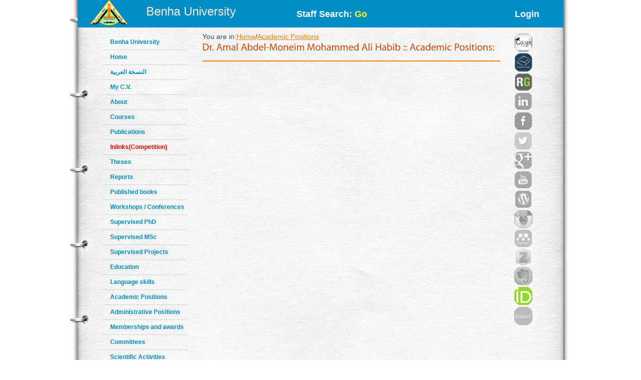

--- FILE ---
content_type: text/html; charset=utf-8
request_url: https://bu.edu.eg/staff/amelali8-positions
body_size: 3018
content:

<!DOCTYPE html PUBLIC "-//W3C//DTD XHTML 1.0 Transitional//EN" "http://www.w3.org/TR/xhtml1/DTD/xhtml1-transitional.dtd"><html lang="en">
	<head>
	<title>Amal Abdel-Moneim Mohammed Ali Habib |Academic Positions</title>
	<meta name="description" content="Academic Positions of Dr.Amal Abdel-Moneim Mohammed Ali Habib  ,Asst. Professor at Faculty of Education ,Department of Psychology ,Benha University">
	<meta charset="utf-8">
	<meta name="keywords" content="Benha, Benha University, Higher education, Faculties, Colleges, E-portal, University, Students, Research, Campus, Edu e-mail, ICTP, Digital library, E-learning">
	<link rel="stylesheet" href="https://bu.edu.eg/portal/templates/staff_sites/staffcss/reset.css" type="text/css" media="all">
	<link rel="stylesheet" href="https://bu.edu.eg/portal/templates/staff_sites/staffcss/style.css" type="text/css" media="all">
	<link rel="stylesheet" href="https://bu.edu.eg/portal/templates/staff_sites/staffcss/SpryAccordion.css" type="text/css"   />
	
		<script type="text/javascript" src="https://cdnjs.cloudflare.com/ajax/libs/jquery/1.7.1/jquery.min.js"></script>
	<script type="text/javascript" src="https://bu.edu.eg/portal/templates/staff_sites/staffjs/cufon-yui.js"></script>
	<script type="text/javascript" src="https://bu.edu.eg/portal/templates/staff_sites/staffjs/cufon-replace.js"></script>
	<script type="text/javascript" src="https://bu.edu.eg/portal/templates/staff_sites/staffjs/Myriad_Pro_300.font.js"></script>
	<script type="text/javascript" src="https://bu.edu.eg/portal/templates/staff_sites/staffjs/Myriad_Pro_400.font.js"></script>
	<script type="text/javascript" src="https://bu.edu.eg/portal/templates/staff_sites/staffjs/script.js"></script>
	<script type="text/javascript" src="https://bu.edu.eg/portal/templates/staff_sites/staffjs/SpryAccordion.js" ></script>	
	
	<!-- <script>!window.jQuery && document.write(unescape("%3Cscript src="jquery-1.7.1.min.js"%3E%3C/script%3E"))</script>-->
	
	<script type="text/javascript" src="https://bu.edu.eg/portal/templates/staff_sites/staffjs/demo.js"></script>
	<script type="text/javascript" src="https://bu.edu.eg/portal/templates/staff_sites/staffjs/modernizr.js"></script>
	<script type="text/javascript" src="https://bu.edu.eg/portal/templates/staff_sites/staffjs/demo.js"></script>
	
	<!--staff photo galary-->
	<script src="https://bu.edu.eg/portal/templates/staff_sites/staffjs/jquery-1.6.1.min.js" type="text/javascript"></script>
	<!--script src="https://bu.edu.eg/portal/templates/staff_sites/staffjs/jquery.lint.js" type="text/javascript" charset="utf-8"></script-->
	<link rel="stylesheet" href="https://bu.edu.eg/portal/templates/staff_sites/staffcss/prettyPhoto.css" type="text/css" media="screen" title="prettyPhoto main stylesheet" charset="utf-8" />
	<script src="https://bu.edu.eg/portal/templates/staff_sites/staffjs/jquery.prettyPhoto.js" type="text/javascript" charset="utf-8"></script>
	<!--[if lt IE 7]>
		 <link rel="stylesheet" href="https://bu.edu.eg/portal/templates/staff_sites/staffjs/ie/ie6.css" type="text/css" media="screen">
		 <script type="text/javascript" src="https://bu.edu.eg/portal/templates/staff_sites/staffjs/ie_png.js"></script>
		 <script type="text/javascript">
			ie_png.fix(".png, footer, header nav ul li a, .nav-bg, .list li img");
		 </script>
	<![endif]-->
	<!--[if lt IE 9]>
		<script type="text/javascript" src="https://bu.edu.eg/portal/templates/staff_sites/staffjs/html5.js"></script>
	  <![endif]-->
	  <script>
  (function(i,s,o,g,r,a,m){i["GoogleAnalyticsObject"]=r;i[r]=i[r]||function(){
  (i[r].q=i[r].q||[]).push(arguments)},i[r].l=1*new Date();a=s.createElement(o),
  m=s.getElementsByTagName(o)[0];a.async=1;a.src=g;m.parentNode.insertBefore(a,m)
  })(window,document,"script","//www.google-analytics.com/analytics.js","ga");

  ga("create", "UA-30046984-1", "bu.edu.eg");
  ga("send", "pageview");

</script>
	<script type="text/javascript">
function validateForm(){
	var RequiredUser=document.search_form.RequiredUser.value;
	if(RequiredUser.indexOf(' ')>-1){
		alert('Invalid Username');
		return false;
	}
	var RequiredPassword=document.search_form.RequiredPassword.value;
	if(RequiredPassword.length <1){
		alert('Please Enter Password');			
		return false;
	}
}
</script>
	
	<script>
  window.dataLayer = window.dataLayer || [];
  function gtag(){dataLayer.push(arguments);}
  gtag("js", new Date());

  gtag("config", "UA-80109697-1");
</script>

	</head>
<body id="page1">
<div class="wrap">
<header>
<!-- header -->
<div class="container" style="background: #008cc4;height: 55px;">
<div style="width: 30%;float: left;margin-left: 25px;">

<div style=float:left>
<a href="https://bu.edu.eg/" style ="color: antiquewhite;font-size: x-large;vertical-align: -webkit-baseline-middle;text-decoration: inherit;"><img src="https://bu.edu.eg/portal/templates/staff_sites/staffimages/bulogo.png" width="75" height="55" /></a> </div>
<div style="padding-top: 5%;float:right"><a href="https://bu.edu.eg/" style ="color: antiquewhite;font-size: x-large;vertical-align: -webkit-baseline-middle;text-decoration: inherit;">Benha University</a></div>
</div>

<div class="content-wrapper2" style="float:right;font-weight: bolder;font-size: large;width: 50%;
margin-right: 5%;">
<div style="float:left;margin-top: 20px;">
<a style="text-decoration: none;color: #fff;" href="https://bu.edu.eg/portal/index.php?act=104">
Staff Search: <font style="color: yellow;">Go</font></a>
</div><div style="float:right;margin-top: 20px;">
<a style="text-decoration: none;color: #fff;" href="/staff/login/2305">Login</a></div>
</div></div>
</header>	
<div class="container">
<div style="float:left; width:100px">
<br class="clear"/>
<div style="vertical-align:bottom">
<!-- aside -->
   <aside>  
<ul class="categories" style="width:170px;text-align: left;">
<li><span><a href="https://bu.edu.eg/">Benha University</a></span></li>					
<li><span><a href="https://bu.edu.eg/staff/amelali8">Home</a></span></li>	
<li><span><a title="My C.V" href="/staff-ar/amelali8">النسخة العربية</a></span></li>
<li><span><a title="My C.V" href="/staff/amelali8-cv">My C.V.</a></span></li>
<li><span><a href="https://bu.edu.eg/staff/amelali8-about">About</a></span></li>
<li><span><a href="https://bu.edu.eg/staff/amelali8-courses">Courses</a></span></li>
<li><span><a href="https://bu.edu.eg/staff/amelali8-publications">Publications</a></span></li>
<li><span><a href="https://bu.edu.eg/staff/amelali8-in-Links"><font color="red" >Inlinks(Competition)</font></a></span></li>
<li><span><a href="https://bu.edu.eg/staff/amelali8-theses">Theses</a></span></li>
<li><span><a href="https://bu.edu.eg/staff/amelali8-reports">Reports</a></span></li>
<li><span><a href="https://bu.edu.eg/staff/amelali8-published-books">Published books</a></span></li>
<li><span><a href="https://bu.edu.eg/staff/amelali8-workshops&Conferences">Workshops / Conferences</a></span></li>
<li><span><a href="https://bu.edu.eg/staff/amelali8-supervised-PhD">Supervised PhD</a></span></li>
<li><span><a href="https://bu.edu.eg/staff/amelali8-supervised-MSc">Supervised MSc</a></span></li>
<li><span><a href="https://bu.edu.eg/staff/amelali8-supervised-Projects">Supervised Projects</a></span></li>
<li><span><a href="https://bu.edu.eg/staff/amelali8-education">Education</a></span></li>
<li><span><a href="https://bu.edu.eg/staff/amelali8-language-skills">Language skills</a></span></li>
<li><span><a href="https://bu.edu.eg/staff/amelali8-positions">Academic Positions</a></span></li>
<li><span><a href="https://bu.edu.eg/staff/amelali8-administrative-positions">Administrative Positions</a></span></li>
<li><span><a href="https://bu.edu.eg/staff/amelali8-memberships&awards">Memberships and awards</a></span></li>		
<li><span><a href="https://bu.edu.eg/staff/amelali8-committees">Committees</a></span></li>
<li><span><a href="https://bu.edu.eg/staff/amelali8-activities">Scientific Activities</a></span></li>
<li><span><a href="https://bu.edu.eg/staff/amelali8-experience">Experience</a></span></li>
<li><span><a href="https://bu.edu.eg/staff/amelali8-external-Links">Outgoing Links</a></span></li>
<li><span><a href="https://bu.edu.eg/staff/amelali8-news">News</a></span></li>
<li><span><a href="https://bu.edu.eg/staff/amelali8-photos">Photo Gallery</a></span></li>
<li><span><a href="https://bu.edu.eg/staff/amelali8-statement">Staff Statement</a></span></li>

					</ul>
				</aside>
				<br class=clear />	
</div>
</div>
				<!-- content -->
				<section id="content" style="margin: 10px;">
					<div class="content">
					<div style="width: 90%;float:left">
					   
<table width=100% align=left>
	<tr>
		<td align=left>You are in:<a href='https://bu.edu.eg/staff/amelali8'>Home</a>/<a href='https://bu.edu.eg/staff/amelali8-positions'>Academic Positions</a></td>
		<td align=right></td>
	</tr>
	<tr>
		<td colspan=2><h3 id=MainTitle>Dr. Amal Abdel-Moneim Mohammed Ali Habib  :: Academic Positions:</h3></td>
	</tr>	
	<tr>
		<td colspan=2>
			<table width=100%>
				<tr>
					<td>
						<table width=100% align=center class=ViewProfElement>
							
							</table></td></tr>
						</table>
					</td>
				</tr>
			</table>
		</td>
	</tr>
</table>


					   </div>
					
					<div style="float:right;width: 10%;text-align:right">		<a title="Google Scholar" href="https://scholar.google.com/citations?hl=ar&amp;user=S3CO6dMAAAAJ&amp;view_op=list_works&amp;gmla=AJsN-F5TSO1dgQXWxT9ZKaVbApLsPKqVkRm0dytby2wcmzyX8MksVA3wobAZADJ7qLPjgfshI4kTU92iyrQKr-4Q2-JEzb8GZ8wU5yChPyErxzgagAmUn2-7xmR4kItqUoTpu_7F7IkMuAKckwsdnkKTa60jF6W72EUIGLsQXdv1AiltVdXIdKc" target="_blank"><img alt="Google Scholar" src="https://bu.edu.eg/portal/templates/staff_sites/staffimages/gscholar.gif" style="width:40px;border-radius: 30px;" ></a><a title="Acdemia.edu" href="https://benha.academia.edu/amelhabeb" target="_blank"><img style="width:40px;border-radius: 30px;" src="https://bu.edu.eg/portal/templates/staff_sites/staffimages/acdemia.gif" alt="Acdemia.edu"></a><a title="Research Gate" href="https://www.researchgate.net/profile/Amel_Habeb" target="_blank"><img style="width:40px;border-radius: 30px;" src="https://bu.edu.eg/portal/templates/staff_sites/staffimages/researchgate.gif" alt="Research Gate"></a><img title="Linkedin" style="width:40px;opacity: 0.5;border-radius: 30px;" src="https://bu.edu.eg/portal/templates/staff_sites/staffimages/linkedin2.png" alt="Linkedin"><img title="Facebook" style="width:40px;opacity: 0.5;border-radius: 30px;" src="https://bu.edu.eg/portal/templates/staff_sites/staffimages/facebook2.png" alt="Facebook"><img title="Twitter" style="width:40px;opacity: 0.5;border-radius: 30px;" src="https://bu.edu.eg/portal/templates/staff_sites/staffimages/twitter2.png" alt="Twitter"><img title="Google Plus" style="width:40px;opacity: 0.5;border-radius: 30px;" src="https://bu.edu.eg/portal/templates/staff_sites/staffimages/gplus2.png" alt="Google Plus"><img title="Youtube" style="width:40px;opacity: 0.5;border-radius: 30px;" src="https://bu.edu.eg/portal/templates/staff_sites/staffimages/youtube2.png" alt="Youtube"><img title="Wordpress" style="width:40px;opacity: 0.5;border-radius: 30px;" src="https://bu.edu.eg/portal/templates/staff_sites/staffimages/wordpress2.png" alt="Wordpress"><img title="Instagram" style="width:40px;opacity: 0.5;border-radius: 30px;" src="https://bu.edu.eg/portal/templates/staff_sites/staffimages/instagram2.png" alt="Instagram"><img title="Mendeley" style="width:40px;opacity: 0.5;border-radius: 30px;" src="https://bu.edu.eg/portal/templates/staff_sites/staffimages/mendeley2.png" alt="Mendeley"><img title="Zotero" style="width:40px;opacity: 0.5;border-radius: 30px;" src="https://bu.edu.eg/portal/templates/staff_sites/staffimages/zotero2.png" alt="Zotero"><img title="Evernote" style="width:40px;opacity: 0.5;border-radius: 30px;" src="https://bu.edu.eg/portal/templates/staff_sites/staffimages/evernote2.png" alt="Evernote"><a title="ORCID" href="https://orcid.org/my-orcid" target="_blank"><img style="width:40px;border-radius: 30px;" src="https://bu.edu.eg/portal/templates/staff_sites/staffimages/orcid.png" alt="ORCID"></a><img title="Scopus" style="width:40px;opacity: 0.5;border-radius: 30px;" src="https://bu.edu.eg/portal/templates/staff_sites/staffimages/scopus2.png" alt="Scopus">
			</div>
					</div>
	
<script type="text/javascript">
var Accordion1 = new Spry.Widget.Accordion("Accordion1");
</script>
</section>
</div>
</div>
<!-- footer -->
<footer>
	<div class="container">
	<h3 style="text-align:center;color: red;">All data on this site is under the responsibility of the faculty member</h3>
		<div class="inside">
			<div class="wrapper">
				<div class="fleft" style="font-size: 16px;">Visits Since April 2013<font style=color:#CC490C> 2883 </font> <br />
<font style="font-size: 16px;">Last updated <font style=color:#CC490C>2022-11-25</font></font> </div>
				<div class="aligncenter">Benha University © 2019</div>
				<div style="float: right;margin-right: 120px;">Designed and developed by portal team - <a href="https://bu.edu.eg/">Benha University</a> <br/></div>
			</div>
		</div>
	</div>
</footer>
		<script type="text/javascript"> Cufon.now(); </script>
		<script>!window.jQuery && document.write(unescape('%3Cscript src="jquery-1.7.1.min.js"%3E%3C/script%3E'))</script>

	
	
	</body>
</html>
